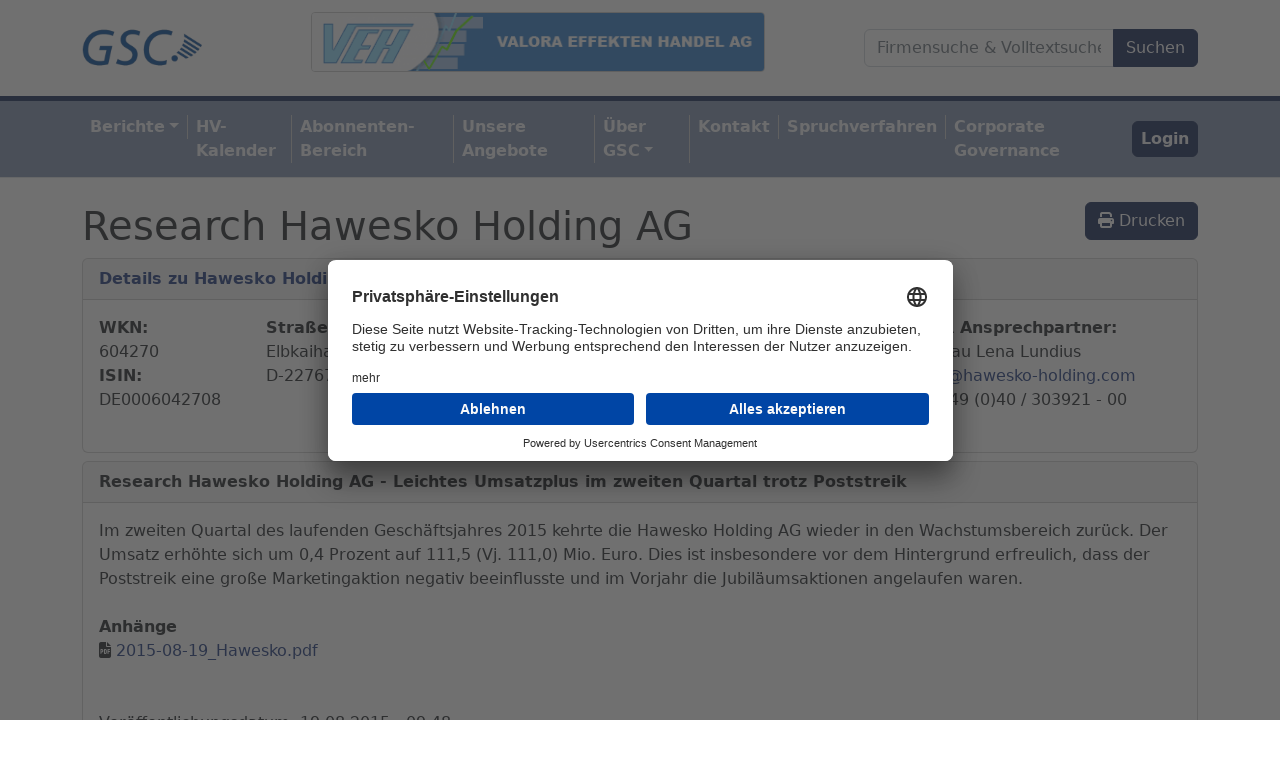

--- FILE ---
content_type: text/html; charset=utf-8
request_url: https://gsc-research.de/berichte/76521
body_size: 3955
content:
<!DOCTYPE html>
<html lang='en'>
<head>
<meta content='text/html; charset=UTF-8' http-equiv='Content-Type'>
<meta charset='utf-8'>
<meta content='width=device-width,initial-scale=1' name='viewport'>
<title>Research Hawesko Holding AG (GSC Research)</title>
<link rel="canonical" href="https://gsc-research.de/berichte/76521">
<meta property="og:site_name" content="(GSC Research)">
<meta property="og:title" content="(GSC Research)">
<meta property="og:type" content="website">
<meta property="og:url" content="https://gsc-research.de/berichte/76521">
<meta name="csrf-param" content="authenticity_token" />
<meta name="csrf-token" content="3uItjElJnRVhfoEA1QYQAQCydMvm88fYy4D84EgARqdrEPzQYB-6mCWTunef1CeJzeRnGCKVbC9dRHJgbAM2Vw" />

<link href='/apple-touch-icon.png' rel='apple-touch-icon' sizes='180x180'>
<link href='/favicon-32x32.png' rel='icon' sizes='32x32' type='image/png'>
<link href='/favicon-16x16.png' rel='icon' sizes='16x16' type='image/png'>
<link href='/site.webmanifest' rel='manifest'>
<link color='#5bbad5' href='/safari-pinned-tab.svg' rel='mask-icon'>
<meta content='GSC' name='apple-mobile-web-app-title'>
<meta content='GSC' name='application-name'>
<meta content='#ffffff' name='msapplication-TileColor'>
<meta content='#ffffff' name='theme-color'>
<link rel="stylesheet" href="/assets/application-f6bcb4988228bcd4ee410b0a8c8cae6fe199cd8e2270ee5b73e6e3c79c44ca7b.css" data-turbo-track="reload" />
<script src="/ckeditor/ckeditor.js"></script>
<script src="/bootstrap.bundle.min.js"></script>
<script src="/chart.js"></script>
<script src="/assets/application-f9d1db891d11ee6a31597d96ad87c33da257acb057cfbde9dbcce2a0d2fd65c8.js" media="all" data-turbo-track="reload"></script>
<script type="importmap" data-turbo-track="reload">{
  "imports": {
    "application": "/assets/application-f9d1db891d11ee6a31597d96ad87c33da257acb057cfbde9dbcce2a0d2fd65c8.js",
    "@hotwired/turbo-rails": "/assets/turbo.min-e5023178542f05fc063cd1dc5865457259cc01f3fba76a28454060d33de6f429.js",
    "@hotwired/stimulus": "/assets/stimulus.min-b8a9738499c7a8362910cd545375417370d72a9776fb4e766df7671484e2beb7.js",
    "@hotwired/stimulus-loading": "/assets/stimulus-loading-1fc59770fb1654500044afd3f5f6d7d00800e5be36746d55b94a2963a7a228aa.js",
    "@rails/actiontext": "/assets/actiontext-28c61f5197c204db043317a8f8826a87ab31495b741f854d307ca36122deefce.js",
    "bootstrap": "/assets/bootstrap-35fb84e383c3e5e04efd9cb47e0c34358713af77c1e8008b13698fd4a914c70d.js",
    "chartkick": "/assets/chartkick-4cdb4d7a1327901e00d827a5c38794a69635dbf2ec84929bd21b3a73b9bd6d51.js",
    "Chart.bundle": "/assets/Chart.bundle-eeb98b53a184e3fdd846d4558763e54cf7a8f80ef290989cf5bcee116ad7bd99.js",
    "controllers/application": "/assets/controllers/application-9996e0022e9244b5d462421379d824810257891be0fa752db88310ced371cd44.js",
    "controllers/hello_controller": "/assets/controllers/hello_controller-b8be53469b6f101466e2cfa738628a6b3a9d3762a9baf6a59c11e7e5518cb44c.js",
    "controllers": "/assets/controllers/index-2fb3b5fdd9e96e3f0b649eddf5d65a0a59b356e2ba85c65ada91b8b733460ed4.js"
  }
}</script>
<link rel="modulepreload" href="/assets/application-f9d1db891d11ee6a31597d96ad87c33da257acb057cfbde9dbcce2a0d2fd65c8.js">
<link rel="modulepreload" href="/assets/turbo.min-e5023178542f05fc063cd1dc5865457259cc01f3fba76a28454060d33de6f429.js">
<link rel="modulepreload" href="/assets/stimulus.min-b8a9738499c7a8362910cd545375417370d72a9776fb4e766df7671484e2beb7.js">
<link rel="modulepreload" href="/assets/stimulus-loading-1fc59770fb1654500044afd3f5f6d7d00800e5be36746d55b94a2963a7a228aa.js">
<script src="/assets/es-module-shims.min-d89e73202ec09dede55fb74115af9c5f9f2bb965433de1c2446e1faa6dac2470.js" async="async" data-turbo-track="reload"></script>
<script type="module">import "application"</script>
</head>
<body>
<header class='py-2'>
<div class='container d-flex flex-wrap align-middle'>
<div class='d-flex me-lg-auto m-lg-0 m-auto mb-3'>
<a class='d-flex align-items-center mb-lg-0 me-lg-auto text-dark text-decoration-none align-items-center' href='/'>
<img style="height:40px;margin-right:10px;" src="/assets/gsc-logo-2d95906661808d56b9d0586097879536faab690a3fd92fd539b0c63d4f1a7caf.png" />
<div class='d-none d-print-block'>
Veröffentlicht bei gsc-research.de
</div>
</a>
</div>
<div class='d-flex m-auto mb-3 d-print-none'>
<a href='https://valora.de/'>
<img class="mt-1" style="border:1px solid #ccc;border-radius:4px;max-height: 60px; max-width: 100%;" src="/assets/werbebanner-valora-4f377f1ffce6b7083f98d578f913558a18213b0dc6d9910f86c93f8cedd0ad5d.gif" />
</a>
</div>
<div class='d-flex ms-lg-auto m-lg-0 m-auto d-print-none'>
<form data-turbo="false" class="navbar-nav mb-2 mb-lg-0 ms-6 d-flex aligns-items-center justify-content-center" action="/static/search" accept-charset="UTF-8" method="get"><div class='input-group'>
<input type="text" name="term" id="term" value="" class="form-control" placeholder="Firmensuche &amp; Volltextsuche" style="min-width:250px;" />
<input type="submit" name="commit" value="Suchen" class="btn btn-primary" data-disable-with="Suchen" />
</div>
</form></div>
</div>
</header>
<nav class='navbar navbar-expand-xl navbar-light bg-info py-2 mb-4 bg-info border-bottom d-print-none' style='border-top:5px solid #152756;'>
<div class='container d-flex flex-wrap'>
<button aria-controls='navbarSupportedContent' aria-expanded='false' aria-label='Toggle navigation' class='navbar-toggler' data-bs-target='#navbarSupportedContent' data-bs-toggle='collapse' type='button'>
<span class='navbar-toggler-icon'></span>
<span class='mt-1'>Menü ausklappen</span>
</button>
<div class='collapse navbar-collapse' id='navbarSupportedContent'>
<ul class='navbar-nav nav-trenner me-auto mb-2 mb-lg-0'>
<li class='nav-item dropdown'>
<a id="navbarDropdownBerichte" role="button" aria-expanded="false" data-bs-toggle="dropdown" class="nav-link fw-bold text-light px-2 mx-0 dropdown-toggle" href="#">Berichte</a>
<ul aria-labelledby='navbarDropdownBerichte' class='dropdown-menu'>
<li>
<a class="dropdown-item" href="/berichte/categories/hv-berichte">HV-Berichte</a>
</li>
<li class='nav-item'>
<a class="dropdown-item" href="/berichte/categories/research-berichte">Research-Berichte</a>
</li>
<li class='nav-item'>
<a class="dropdown-item" href="/berichte/categories/sonstige-publikationen">Sonstige Publikationen</a>
</li>
</ul>
</li>
<li class='nav-item'>
<a class="nav-link fw-bold text-light px-2 mx-0" href="/termine">HV-Kalender</a>
</li>
<li class='nav-item'>
<a data-turbo="false" class="nav-link fw-bold text-light px-2 mx-0" href="/users/sign_up">Abonnenten-Bereich</a>
</li>
<li class='nav-item'>
<a class="nav-link fw-bold text-light px-2 mx-0" href="/inhalte/angebot">Unsere<wbr> Angebote</a>
</li>
<li class='nav-item dropdown'>
<a id="navbarDropdown" role="button" aria-expanded="false" data-bs-toggle="dropdown" class="nav-link fw-bold text-light px-2 mx-0 dropdown-toggle" href="#">Über<wbr> GSC</a>
<ul aria-labelledby='navbarDropdown' class='dropdown-menu'>
<li>
<a class="dropdown-item" href="/inhalte/ueber_uns">Über GSC</a>
</li>
<li>
<a class="dropdown-item" href="/inhalte/investor_relations">Unternehmen</a>
</li>
<li>
<a class="dropdown-item" href="/inhalte/investor_relations_aufsichtsrat_nachrichten">Nachrichten</a>
</li>
<li>
<a class="dropdown-item" href="/inhalte/investor_relations_aufsichtsrat_geschaeftsberichte">Geschäftsberichte</a>
</li>
<li>
<a class="dropdown-item" href="/inhalte/investor_relations_aktieninfos">Aktie</a>
</li>
<li>
<a class="dropdown-item" href="/inhalte/investor_relations_aufsichtsrat_satzung">Satzung</a>
</li>
<li>
<a class="dropdown-item" href="/inhalte/investor_relations_vorstand">Vorstand</a>
</li>
<li>
<a class="dropdown-item" href="/inhalte/investor_relations_aufsichtsrat">Aufsichtsrat</a>
</li>
</ul>
</li>
<li class='nav-item'>
<a class="nav-link fw-bold text-light px-2 mx-0" href="/inhalte/kontakt">Kontakt</a>
</li>
<li class='nav-item'>
<a class="nav-link fw-bold text-light px-2 mx-0" href="/spruchverfahren">Spruchverfahren</a>
</li>
<li class='nav-item'>
<a class="nav-link fw-bold text-light px-2 mx-0" href="/corporate-governance">Corporate Governance</a>
</li>
</ul>
<ul class='navbar-nav'>
<li class='nav-item ms-2'>
<a class="btn btn-primary nav-link fw-bold text-light px-2 mx-0" href="/users/sign_in">Login</a>
</li>
</ul>
</div>
</div>
</nav>
<div class='container'>
<div class='row'>
<div class='col-xs-10 col-xs-offset-1'>
</div>
<div class='container'>
<div class='col-xs-12'>
<div class='page-header'>
<h1>
<a class="btn btn-dark float-end d-print-none d-none d-lg-block" onclick="window.print();return false;" href="#"><i class='fa-solid fa-print'></i>
Drucken
</a>Research Hawesko Holding AG
</h1>
</div>
<div class='card mb-2'>
<div class='card-header'>
<b>
<a href="/unternehmen/506">Details zu Hawesko Holding SE</a>
</b>
</div>
<div class='card-body'>
<div class='d-flex flex-column flex-lg-row'>
<div class='flex-fill'>
<b>WKN:</b>
<br>
604270
<br>
<b>ISIN:</b>
<br>
DE0006042708
</div>
<div class='flex-fill'>
<b>Straße, Haus-Nr.:</b>
<br>
Elbkaihaus / Große Elbstraße 145d,
<br>
D-22767 Hamburg, Deutschland
</div>
<div class='flex-fill'>
<b>Telefon:</b>
<br>
+49 (0)40 / 303921 - 00
<br>
<br>
<strong>Internet:</strong>
<a target="_blank" href="https://www.hawesko-holding.com">www.hawesko-holding.com</a>
<br>
<br>
</div>
<div class='flex-fill'>
<b>IR Ansprechpartner:</b>
<br>
Frau

Lena
Lundius
<br>
<a href="/cdn-cgi/l/email-protection#92fbe0d2faf3e5f7e1f9fdbffafdfef6fbfcf5bcf1fdff"><span class="__cf_email__" data-cfemail="80e9f2c0e8e1f7e5f3ebefade8efece4e9eee7aee3efed">[email&#160;protected]</span></a>
<br>
+49 (0)40 / 303921 - 00
</div>
</div>
</div>
</div>

<div class='card mb-2'>
<div class='card-header'>
<b>
Research Hawesko Holding AG
 - 
Leichtes Umsatzplus im zweiten Quartal trotz Poststreik
</b>
</div>
<div class='card-body'>
Im zweiten Quartal des laufenden Geschäftsjahres 2015 kehrte die Hawesko Holding AG wieder in den Wachstumsbereich zurück. Der Umsatz erhöhte sich um 0,4 Prozent auf 111,5 (Vj. 111,0) Mio. Euro. Dies ist insbesondere vor dem Hintergrund erfreulich, dass der Poststreik eine große Marketingaktion negativ beeinflusste und im Vorjahr die Jubiläumsaktionen angelaufen waren.
<br>
<br>
<b>Anhänge</b>
<br>
<i class='fa-solid fa-file-pdf'></i>
 
<a target="_blank" href="https://gsc-research.de/media/2015-08-19_Hawesko.pdf">2015-08-19_Hawesko.pdf</a>
<br>

<br>
<br>
Veröffentlichungsdatum:
19.08.2015
 - 
09:48
<br>
Redakteur:
jni
<br>
</div>
</div>

</div>
</div>
<div class='container d-flex mt-5 justify-content-center flex-wrap py-4 d-print-none'>
<div class='d-flex'>
<div class='col'>© 1998-<span>2026</span> 
 by GSC Research GmbH
<a class="link-dark text-decoration-underline-hover px-2" href="/inhalte/impressum">Impressum</a>
<a class="link-dark text-decoration-underline-hover pr-2" href="/inhalte/datenschutz">Datenschutz</a>
<!-- %a#open_preferences_center.text-decoration-underline-hover.px-0{href: "#"} Cookie Zustimmung widerrufen -->
</div>
</div>
</div>
<div class='container d-flex justify-content-center flex-wrap py-4 d-print-none'>
<a href='https://www.effecten-spiegel.com/'>
<img style="max-height: 120px; max-width: 100%;border:1px solid #ccc;border-radius:4px;" src="/assets/effektenspiegel-sky-flip-39a8c7f6f1e77aaec772c254e9ac7adc34ed33f15e8c5194b3371e0b48dfa631.jpg" />
</a>
</div>
<link href='/fontawesome/css/all.min.css' rel='stylesheet'>
</div>
</div>
<script data-cfasync="false" src="/cdn-cgi/scripts/5c5dd728/cloudflare-static/email-decode.min.js"></script><script async='' data-language='de' data-settings-id='NqqUnUyL9' id='usercentrics-cmp' src='https://app.usercentrics.eu/browser-ui/latest/loader.js'></script>
<script defer src="https://static.cloudflareinsights.com/beacon.min.js/vcd15cbe7772f49c399c6a5babf22c1241717689176015" integrity="sha512-ZpsOmlRQV6y907TI0dKBHq9Md29nnaEIPlkf84rnaERnq6zvWvPUqr2ft8M1aS28oN72PdrCzSjY4U6VaAw1EQ==" data-cf-beacon='{"version":"2024.11.0","token":"6b91d976cf1f474d920712eaa0c886e5","r":1,"server_timing":{"name":{"cfCacheStatus":true,"cfEdge":true,"cfExtPri":true,"cfL4":true,"cfOrigin":true,"cfSpeedBrain":true},"location_startswith":null}}' crossorigin="anonymous"></script>
</body>
</html>
